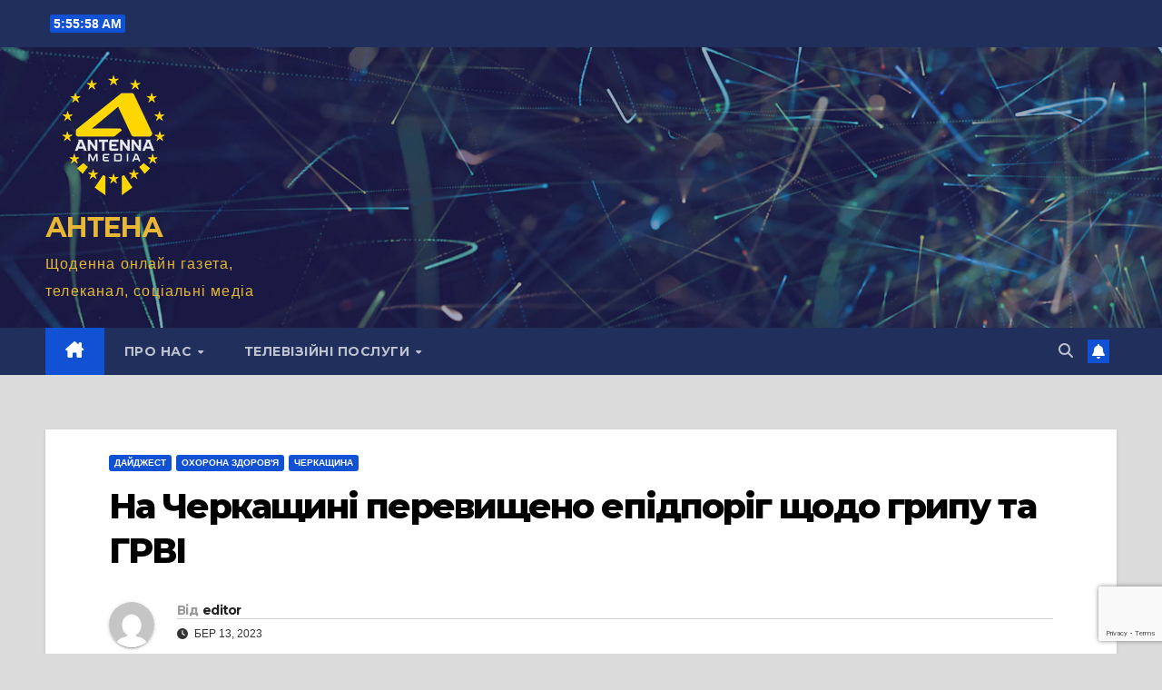

--- FILE ---
content_type: text/html; charset=utf-8
request_url: https://www.google.com/recaptcha/api2/anchor?ar=1&k=6LdTGb8UAAAAANlZhfYDt_OBBVc-pKDkn254rSbq&co=aHR0cHM6Ly9hbnRlbm5hLmNvbS51YTo0NDM.&hl=en&v=PoyoqOPhxBO7pBk68S4YbpHZ&size=invisible&anchor-ms=20000&execute-ms=30000&cb=kmqbvl3lg1ii
body_size: 48618
content:
<!DOCTYPE HTML><html dir="ltr" lang="en"><head><meta http-equiv="Content-Type" content="text/html; charset=UTF-8">
<meta http-equiv="X-UA-Compatible" content="IE=edge">
<title>reCAPTCHA</title>
<style type="text/css">
/* cyrillic-ext */
@font-face {
  font-family: 'Roboto';
  font-style: normal;
  font-weight: 400;
  font-stretch: 100%;
  src: url(//fonts.gstatic.com/s/roboto/v48/KFO7CnqEu92Fr1ME7kSn66aGLdTylUAMa3GUBHMdazTgWw.woff2) format('woff2');
  unicode-range: U+0460-052F, U+1C80-1C8A, U+20B4, U+2DE0-2DFF, U+A640-A69F, U+FE2E-FE2F;
}
/* cyrillic */
@font-face {
  font-family: 'Roboto';
  font-style: normal;
  font-weight: 400;
  font-stretch: 100%;
  src: url(//fonts.gstatic.com/s/roboto/v48/KFO7CnqEu92Fr1ME7kSn66aGLdTylUAMa3iUBHMdazTgWw.woff2) format('woff2');
  unicode-range: U+0301, U+0400-045F, U+0490-0491, U+04B0-04B1, U+2116;
}
/* greek-ext */
@font-face {
  font-family: 'Roboto';
  font-style: normal;
  font-weight: 400;
  font-stretch: 100%;
  src: url(//fonts.gstatic.com/s/roboto/v48/KFO7CnqEu92Fr1ME7kSn66aGLdTylUAMa3CUBHMdazTgWw.woff2) format('woff2');
  unicode-range: U+1F00-1FFF;
}
/* greek */
@font-face {
  font-family: 'Roboto';
  font-style: normal;
  font-weight: 400;
  font-stretch: 100%;
  src: url(//fonts.gstatic.com/s/roboto/v48/KFO7CnqEu92Fr1ME7kSn66aGLdTylUAMa3-UBHMdazTgWw.woff2) format('woff2');
  unicode-range: U+0370-0377, U+037A-037F, U+0384-038A, U+038C, U+038E-03A1, U+03A3-03FF;
}
/* math */
@font-face {
  font-family: 'Roboto';
  font-style: normal;
  font-weight: 400;
  font-stretch: 100%;
  src: url(//fonts.gstatic.com/s/roboto/v48/KFO7CnqEu92Fr1ME7kSn66aGLdTylUAMawCUBHMdazTgWw.woff2) format('woff2');
  unicode-range: U+0302-0303, U+0305, U+0307-0308, U+0310, U+0312, U+0315, U+031A, U+0326-0327, U+032C, U+032F-0330, U+0332-0333, U+0338, U+033A, U+0346, U+034D, U+0391-03A1, U+03A3-03A9, U+03B1-03C9, U+03D1, U+03D5-03D6, U+03F0-03F1, U+03F4-03F5, U+2016-2017, U+2034-2038, U+203C, U+2040, U+2043, U+2047, U+2050, U+2057, U+205F, U+2070-2071, U+2074-208E, U+2090-209C, U+20D0-20DC, U+20E1, U+20E5-20EF, U+2100-2112, U+2114-2115, U+2117-2121, U+2123-214F, U+2190, U+2192, U+2194-21AE, U+21B0-21E5, U+21F1-21F2, U+21F4-2211, U+2213-2214, U+2216-22FF, U+2308-230B, U+2310, U+2319, U+231C-2321, U+2336-237A, U+237C, U+2395, U+239B-23B7, U+23D0, U+23DC-23E1, U+2474-2475, U+25AF, U+25B3, U+25B7, U+25BD, U+25C1, U+25CA, U+25CC, U+25FB, U+266D-266F, U+27C0-27FF, U+2900-2AFF, U+2B0E-2B11, U+2B30-2B4C, U+2BFE, U+3030, U+FF5B, U+FF5D, U+1D400-1D7FF, U+1EE00-1EEFF;
}
/* symbols */
@font-face {
  font-family: 'Roboto';
  font-style: normal;
  font-weight: 400;
  font-stretch: 100%;
  src: url(//fonts.gstatic.com/s/roboto/v48/KFO7CnqEu92Fr1ME7kSn66aGLdTylUAMaxKUBHMdazTgWw.woff2) format('woff2');
  unicode-range: U+0001-000C, U+000E-001F, U+007F-009F, U+20DD-20E0, U+20E2-20E4, U+2150-218F, U+2190, U+2192, U+2194-2199, U+21AF, U+21E6-21F0, U+21F3, U+2218-2219, U+2299, U+22C4-22C6, U+2300-243F, U+2440-244A, U+2460-24FF, U+25A0-27BF, U+2800-28FF, U+2921-2922, U+2981, U+29BF, U+29EB, U+2B00-2BFF, U+4DC0-4DFF, U+FFF9-FFFB, U+10140-1018E, U+10190-1019C, U+101A0, U+101D0-101FD, U+102E0-102FB, U+10E60-10E7E, U+1D2C0-1D2D3, U+1D2E0-1D37F, U+1F000-1F0FF, U+1F100-1F1AD, U+1F1E6-1F1FF, U+1F30D-1F30F, U+1F315, U+1F31C, U+1F31E, U+1F320-1F32C, U+1F336, U+1F378, U+1F37D, U+1F382, U+1F393-1F39F, U+1F3A7-1F3A8, U+1F3AC-1F3AF, U+1F3C2, U+1F3C4-1F3C6, U+1F3CA-1F3CE, U+1F3D4-1F3E0, U+1F3ED, U+1F3F1-1F3F3, U+1F3F5-1F3F7, U+1F408, U+1F415, U+1F41F, U+1F426, U+1F43F, U+1F441-1F442, U+1F444, U+1F446-1F449, U+1F44C-1F44E, U+1F453, U+1F46A, U+1F47D, U+1F4A3, U+1F4B0, U+1F4B3, U+1F4B9, U+1F4BB, U+1F4BF, U+1F4C8-1F4CB, U+1F4D6, U+1F4DA, U+1F4DF, U+1F4E3-1F4E6, U+1F4EA-1F4ED, U+1F4F7, U+1F4F9-1F4FB, U+1F4FD-1F4FE, U+1F503, U+1F507-1F50B, U+1F50D, U+1F512-1F513, U+1F53E-1F54A, U+1F54F-1F5FA, U+1F610, U+1F650-1F67F, U+1F687, U+1F68D, U+1F691, U+1F694, U+1F698, U+1F6AD, U+1F6B2, U+1F6B9-1F6BA, U+1F6BC, U+1F6C6-1F6CF, U+1F6D3-1F6D7, U+1F6E0-1F6EA, U+1F6F0-1F6F3, U+1F6F7-1F6FC, U+1F700-1F7FF, U+1F800-1F80B, U+1F810-1F847, U+1F850-1F859, U+1F860-1F887, U+1F890-1F8AD, U+1F8B0-1F8BB, U+1F8C0-1F8C1, U+1F900-1F90B, U+1F93B, U+1F946, U+1F984, U+1F996, U+1F9E9, U+1FA00-1FA6F, U+1FA70-1FA7C, U+1FA80-1FA89, U+1FA8F-1FAC6, U+1FACE-1FADC, U+1FADF-1FAE9, U+1FAF0-1FAF8, U+1FB00-1FBFF;
}
/* vietnamese */
@font-face {
  font-family: 'Roboto';
  font-style: normal;
  font-weight: 400;
  font-stretch: 100%;
  src: url(//fonts.gstatic.com/s/roboto/v48/KFO7CnqEu92Fr1ME7kSn66aGLdTylUAMa3OUBHMdazTgWw.woff2) format('woff2');
  unicode-range: U+0102-0103, U+0110-0111, U+0128-0129, U+0168-0169, U+01A0-01A1, U+01AF-01B0, U+0300-0301, U+0303-0304, U+0308-0309, U+0323, U+0329, U+1EA0-1EF9, U+20AB;
}
/* latin-ext */
@font-face {
  font-family: 'Roboto';
  font-style: normal;
  font-weight: 400;
  font-stretch: 100%;
  src: url(//fonts.gstatic.com/s/roboto/v48/KFO7CnqEu92Fr1ME7kSn66aGLdTylUAMa3KUBHMdazTgWw.woff2) format('woff2');
  unicode-range: U+0100-02BA, U+02BD-02C5, U+02C7-02CC, U+02CE-02D7, U+02DD-02FF, U+0304, U+0308, U+0329, U+1D00-1DBF, U+1E00-1E9F, U+1EF2-1EFF, U+2020, U+20A0-20AB, U+20AD-20C0, U+2113, U+2C60-2C7F, U+A720-A7FF;
}
/* latin */
@font-face {
  font-family: 'Roboto';
  font-style: normal;
  font-weight: 400;
  font-stretch: 100%;
  src: url(//fonts.gstatic.com/s/roboto/v48/KFO7CnqEu92Fr1ME7kSn66aGLdTylUAMa3yUBHMdazQ.woff2) format('woff2');
  unicode-range: U+0000-00FF, U+0131, U+0152-0153, U+02BB-02BC, U+02C6, U+02DA, U+02DC, U+0304, U+0308, U+0329, U+2000-206F, U+20AC, U+2122, U+2191, U+2193, U+2212, U+2215, U+FEFF, U+FFFD;
}
/* cyrillic-ext */
@font-face {
  font-family: 'Roboto';
  font-style: normal;
  font-weight: 500;
  font-stretch: 100%;
  src: url(//fonts.gstatic.com/s/roboto/v48/KFO7CnqEu92Fr1ME7kSn66aGLdTylUAMa3GUBHMdazTgWw.woff2) format('woff2');
  unicode-range: U+0460-052F, U+1C80-1C8A, U+20B4, U+2DE0-2DFF, U+A640-A69F, U+FE2E-FE2F;
}
/* cyrillic */
@font-face {
  font-family: 'Roboto';
  font-style: normal;
  font-weight: 500;
  font-stretch: 100%;
  src: url(//fonts.gstatic.com/s/roboto/v48/KFO7CnqEu92Fr1ME7kSn66aGLdTylUAMa3iUBHMdazTgWw.woff2) format('woff2');
  unicode-range: U+0301, U+0400-045F, U+0490-0491, U+04B0-04B1, U+2116;
}
/* greek-ext */
@font-face {
  font-family: 'Roboto';
  font-style: normal;
  font-weight: 500;
  font-stretch: 100%;
  src: url(//fonts.gstatic.com/s/roboto/v48/KFO7CnqEu92Fr1ME7kSn66aGLdTylUAMa3CUBHMdazTgWw.woff2) format('woff2');
  unicode-range: U+1F00-1FFF;
}
/* greek */
@font-face {
  font-family: 'Roboto';
  font-style: normal;
  font-weight: 500;
  font-stretch: 100%;
  src: url(//fonts.gstatic.com/s/roboto/v48/KFO7CnqEu92Fr1ME7kSn66aGLdTylUAMa3-UBHMdazTgWw.woff2) format('woff2');
  unicode-range: U+0370-0377, U+037A-037F, U+0384-038A, U+038C, U+038E-03A1, U+03A3-03FF;
}
/* math */
@font-face {
  font-family: 'Roboto';
  font-style: normal;
  font-weight: 500;
  font-stretch: 100%;
  src: url(//fonts.gstatic.com/s/roboto/v48/KFO7CnqEu92Fr1ME7kSn66aGLdTylUAMawCUBHMdazTgWw.woff2) format('woff2');
  unicode-range: U+0302-0303, U+0305, U+0307-0308, U+0310, U+0312, U+0315, U+031A, U+0326-0327, U+032C, U+032F-0330, U+0332-0333, U+0338, U+033A, U+0346, U+034D, U+0391-03A1, U+03A3-03A9, U+03B1-03C9, U+03D1, U+03D5-03D6, U+03F0-03F1, U+03F4-03F5, U+2016-2017, U+2034-2038, U+203C, U+2040, U+2043, U+2047, U+2050, U+2057, U+205F, U+2070-2071, U+2074-208E, U+2090-209C, U+20D0-20DC, U+20E1, U+20E5-20EF, U+2100-2112, U+2114-2115, U+2117-2121, U+2123-214F, U+2190, U+2192, U+2194-21AE, U+21B0-21E5, U+21F1-21F2, U+21F4-2211, U+2213-2214, U+2216-22FF, U+2308-230B, U+2310, U+2319, U+231C-2321, U+2336-237A, U+237C, U+2395, U+239B-23B7, U+23D0, U+23DC-23E1, U+2474-2475, U+25AF, U+25B3, U+25B7, U+25BD, U+25C1, U+25CA, U+25CC, U+25FB, U+266D-266F, U+27C0-27FF, U+2900-2AFF, U+2B0E-2B11, U+2B30-2B4C, U+2BFE, U+3030, U+FF5B, U+FF5D, U+1D400-1D7FF, U+1EE00-1EEFF;
}
/* symbols */
@font-face {
  font-family: 'Roboto';
  font-style: normal;
  font-weight: 500;
  font-stretch: 100%;
  src: url(//fonts.gstatic.com/s/roboto/v48/KFO7CnqEu92Fr1ME7kSn66aGLdTylUAMaxKUBHMdazTgWw.woff2) format('woff2');
  unicode-range: U+0001-000C, U+000E-001F, U+007F-009F, U+20DD-20E0, U+20E2-20E4, U+2150-218F, U+2190, U+2192, U+2194-2199, U+21AF, U+21E6-21F0, U+21F3, U+2218-2219, U+2299, U+22C4-22C6, U+2300-243F, U+2440-244A, U+2460-24FF, U+25A0-27BF, U+2800-28FF, U+2921-2922, U+2981, U+29BF, U+29EB, U+2B00-2BFF, U+4DC0-4DFF, U+FFF9-FFFB, U+10140-1018E, U+10190-1019C, U+101A0, U+101D0-101FD, U+102E0-102FB, U+10E60-10E7E, U+1D2C0-1D2D3, U+1D2E0-1D37F, U+1F000-1F0FF, U+1F100-1F1AD, U+1F1E6-1F1FF, U+1F30D-1F30F, U+1F315, U+1F31C, U+1F31E, U+1F320-1F32C, U+1F336, U+1F378, U+1F37D, U+1F382, U+1F393-1F39F, U+1F3A7-1F3A8, U+1F3AC-1F3AF, U+1F3C2, U+1F3C4-1F3C6, U+1F3CA-1F3CE, U+1F3D4-1F3E0, U+1F3ED, U+1F3F1-1F3F3, U+1F3F5-1F3F7, U+1F408, U+1F415, U+1F41F, U+1F426, U+1F43F, U+1F441-1F442, U+1F444, U+1F446-1F449, U+1F44C-1F44E, U+1F453, U+1F46A, U+1F47D, U+1F4A3, U+1F4B0, U+1F4B3, U+1F4B9, U+1F4BB, U+1F4BF, U+1F4C8-1F4CB, U+1F4D6, U+1F4DA, U+1F4DF, U+1F4E3-1F4E6, U+1F4EA-1F4ED, U+1F4F7, U+1F4F9-1F4FB, U+1F4FD-1F4FE, U+1F503, U+1F507-1F50B, U+1F50D, U+1F512-1F513, U+1F53E-1F54A, U+1F54F-1F5FA, U+1F610, U+1F650-1F67F, U+1F687, U+1F68D, U+1F691, U+1F694, U+1F698, U+1F6AD, U+1F6B2, U+1F6B9-1F6BA, U+1F6BC, U+1F6C6-1F6CF, U+1F6D3-1F6D7, U+1F6E0-1F6EA, U+1F6F0-1F6F3, U+1F6F7-1F6FC, U+1F700-1F7FF, U+1F800-1F80B, U+1F810-1F847, U+1F850-1F859, U+1F860-1F887, U+1F890-1F8AD, U+1F8B0-1F8BB, U+1F8C0-1F8C1, U+1F900-1F90B, U+1F93B, U+1F946, U+1F984, U+1F996, U+1F9E9, U+1FA00-1FA6F, U+1FA70-1FA7C, U+1FA80-1FA89, U+1FA8F-1FAC6, U+1FACE-1FADC, U+1FADF-1FAE9, U+1FAF0-1FAF8, U+1FB00-1FBFF;
}
/* vietnamese */
@font-face {
  font-family: 'Roboto';
  font-style: normal;
  font-weight: 500;
  font-stretch: 100%;
  src: url(//fonts.gstatic.com/s/roboto/v48/KFO7CnqEu92Fr1ME7kSn66aGLdTylUAMa3OUBHMdazTgWw.woff2) format('woff2');
  unicode-range: U+0102-0103, U+0110-0111, U+0128-0129, U+0168-0169, U+01A0-01A1, U+01AF-01B0, U+0300-0301, U+0303-0304, U+0308-0309, U+0323, U+0329, U+1EA0-1EF9, U+20AB;
}
/* latin-ext */
@font-face {
  font-family: 'Roboto';
  font-style: normal;
  font-weight: 500;
  font-stretch: 100%;
  src: url(//fonts.gstatic.com/s/roboto/v48/KFO7CnqEu92Fr1ME7kSn66aGLdTylUAMa3KUBHMdazTgWw.woff2) format('woff2');
  unicode-range: U+0100-02BA, U+02BD-02C5, U+02C7-02CC, U+02CE-02D7, U+02DD-02FF, U+0304, U+0308, U+0329, U+1D00-1DBF, U+1E00-1E9F, U+1EF2-1EFF, U+2020, U+20A0-20AB, U+20AD-20C0, U+2113, U+2C60-2C7F, U+A720-A7FF;
}
/* latin */
@font-face {
  font-family: 'Roboto';
  font-style: normal;
  font-weight: 500;
  font-stretch: 100%;
  src: url(//fonts.gstatic.com/s/roboto/v48/KFO7CnqEu92Fr1ME7kSn66aGLdTylUAMa3yUBHMdazQ.woff2) format('woff2');
  unicode-range: U+0000-00FF, U+0131, U+0152-0153, U+02BB-02BC, U+02C6, U+02DA, U+02DC, U+0304, U+0308, U+0329, U+2000-206F, U+20AC, U+2122, U+2191, U+2193, U+2212, U+2215, U+FEFF, U+FFFD;
}
/* cyrillic-ext */
@font-face {
  font-family: 'Roboto';
  font-style: normal;
  font-weight: 900;
  font-stretch: 100%;
  src: url(//fonts.gstatic.com/s/roboto/v48/KFO7CnqEu92Fr1ME7kSn66aGLdTylUAMa3GUBHMdazTgWw.woff2) format('woff2');
  unicode-range: U+0460-052F, U+1C80-1C8A, U+20B4, U+2DE0-2DFF, U+A640-A69F, U+FE2E-FE2F;
}
/* cyrillic */
@font-face {
  font-family: 'Roboto';
  font-style: normal;
  font-weight: 900;
  font-stretch: 100%;
  src: url(//fonts.gstatic.com/s/roboto/v48/KFO7CnqEu92Fr1ME7kSn66aGLdTylUAMa3iUBHMdazTgWw.woff2) format('woff2');
  unicode-range: U+0301, U+0400-045F, U+0490-0491, U+04B0-04B1, U+2116;
}
/* greek-ext */
@font-face {
  font-family: 'Roboto';
  font-style: normal;
  font-weight: 900;
  font-stretch: 100%;
  src: url(//fonts.gstatic.com/s/roboto/v48/KFO7CnqEu92Fr1ME7kSn66aGLdTylUAMa3CUBHMdazTgWw.woff2) format('woff2');
  unicode-range: U+1F00-1FFF;
}
/* greek */
@font-face {
  font-family: 'Roboto';
  font-style: normal;
  font-weight: 900;
  font-stretch: 100%;
  src: url(//fonts.gstatic.com/s/roboto/v48/KFO7CnqEu92Fr1ME7kSn66aGLdTylUAMa3-UBHMdazTgWw.woff2) format('woff2');
  unicode-range: U+0370-0377, U+037A-037F, U+0384-038A, U+038C, U+038E-03A1, U+03A3-03FF;
}
/* math */
@font-face {
  font-family: 'Roboto';
  font-style: normal;
  font-weight: 900;
  font-stretch: 100%;
  src: url(//fonts.gstatic.com/s/roboto/v48/KFO7CnqEu92Fr1ME7kSn66aGLdTylUAMawCUBHMdazTgWw.woff2) format('woff2');
  unicode-range: U+0302-0303, U+0305, U+0307-0308, U+0310, U+0312, U+0315, U+031A, U+0326-0327, U+032C, U+032F-0330, U+0332-0333, U+0338, U+033A, U+0346, U+034D, U+0391-03A1, U+03A3-03A9, U+03B1-03C9, U+03D1, U+03D5-03D6, U+03F0-03F1, U+03F4-03F5, U+2016-2017, U+2034-2038, U+203C, U+2040, U+2043, U+2047, U+2050, U+2057, U+205F, U+2070-2071, U+2074-208E, U+2090-209C, U+20D0-20DC, U+20E1, U+20E5-20EF, U+2100-2112, U+2114-2115, U+2117-2121, U+2123-214F, U+2190, U+2192, U+2194-21AE, U+21B0-21E5, U+21F1-21F2, U+21F4-2211, U+2213-2214, U+2216-22FF, U+2308-230B, U+2310, U+2319, U+231C-2321, U+2336-237A, U+237C, U+2395, U+239B-23B7, U+23D0, U+23DC-23E1, U+2474-2475, U+25AF, U+25B3, U+25B7, U+25BD, U+25C1, U+25CA, U+25CC, U+25FB, U+266D-266F, U+27C0-27FF, U+2900-2AFF, U+2B0E-2B11, U+2B30-2B4C, U+2BFE, U+3030, U+FF5B, U+FF5D, U+1D400-1D7FF, U+1EE00-1EEFF;
}
/* symbols */
@font-face {
  font-family: 'Roboto';
  font-style: normal;
  font-weight: 900;
  font-stretch: 100%;
  src: url(//fonts.gstatic.com/s/roboto/v48/KFO7CnqEu92Fr1ME7kSn66aGLdTylUAMaxKUBHMdazTgWw.woff2) format('woff2');
  unicode-range: U+0001-000C, U+000E-001F, U+007F-009F, U+20DD-20E0, U+20E2-20E4, U+2150-218F, U+2190, U+2192, U+2194-2199, U+21AF, U+21E6-21F0, U+21F3, U+2218-2219, U+2299, U+22C4-22C6, U+2300-243F, U+2440-244A, U+2460-24FF, U+25A0-27BF, U+2800-28FF, U+2921-2922, U+2981, U+29BF, U+29EB, U+2B00-2BFF, U+4DC0-4DFF, U+FFF9-FFFB, U+10140-1018E, U+10190-1019C, U+101A0, U+101D0-101FD, U+102E0-102FB, U+10E60-10E7E, U+1D2C0-1D2D3, U+1D2E0-1D37F, U+1F000-1F0FF, U+1F100-1F1AD, U+1F1E6-1F1FF, U+1F30D-1F30F, U+1F315, U+1F31C, U+1F31E, U+1F320-1F32C, U+1F336, U+1F378, U+1F37D, U+1F382, U+1F393-1F39F, U+1F3A7-1F3A8, U+1F3AC-1F3AF, U+1F3C2, U+1F3C4-1F3C6, U+1F3CA-1F3CE, U+1F3D4-1F3E0, U+1F3ED, U+1F3F1-1F3F3, U+1F3F5-1F3F7, U+1F408, U+1F415, U+1F41F, U+1F426, U+1F43F, U+1F441-1F442, U+1F444, U+1F446-1F449, U+1F44C-1F44E, U+1F453, U+1F46A, U+1F47D, U+1F4A3, U+1F4B0, U+1F4B3, U+1F4B9, U+1F4BB, U+1F4BF, U+1F4C8-1F4CB, U+1F4D6, U+1F4DA, U+1F4DF, U+1F4E3-1F4E6, U+1F4EA-1F4ED, U+1F4F7, U+1F4F9-1F4FB, U+1F4FD-1F4FE, U+1F503, U+1F507-1F50B, U+1F50D, U+1F512-1F513, U+1F53E-1F54A, U+1F54F-1F5FA, U+1F610, U+1F650-1F67F, U+1F687, U+1F68D, U+1F691, U+1F694, U+1F698, U+1F6AD, U+1F6B2, U+1F6B9-1F6BA, U+1F6BC, U+1F6C6-1F6CF, U+1F6D3-1F6D7, U+1F6E0-1F6EA, U+1F6F0-1F6F3, U+1F6F7-1F6FC, U+1F700-1F7FF, U+1F800-1F80B, U+1F810-1F847, U+1F850-1F859, U+1F860-1F887, U+1F890-1F8AD, U+1F8B0-1F8BB, U+1F8C0-1F8C1, U+1F900-1F90B, U+1F93B, U+1F946, U+1F984, U+1F996, U+1F9E9, U+1FA00-1FA6F, U+1FA70-1FA7C, U+1FA80-1FA89, U+1FA8F-1FAC6, U+1FACE-1FADC, U+1FADF-1FAE9, U+1FAF0-1FAF8, U+1FB00-1FBFF;
}
/* vietnamese */
@font-face {
  font-family: 'Roboto';
  font-style: normal;
  font-weight: 900;
  font-stretch: 100%;
  src: url(//fonts.gstatic.com/s/roboto/v48/KFO7CnqEu92Fr1ME7kSn66aGLdTylUAMa3OUBHMdazTgWw.woff2) format('woff2');
  unicode-range: U+0102-0103, U+0110-0111, U+0128-0129, U+0168-0169, U+01A0-01A1, U+01AF-01B0, U+0300-0301, U+0303-0304, U+0308-0309, U+0323, U+0329, U+1EA0-1EF9, U+20AB;
}
/* latin-ext */
@font-face {
  font-family: 'Roboto';
  font-style: normal;
  font-weight: 900;
  font-stretch: 100%;
  src: url(//fonts.gstatic.com/s/roboto/v48/KFO7CnqEu92Fr1ME7kSn66aGLdTylUAMa3KUBHMdazTgWw.woff2) format('woff2');
  unicode-range: U+0100-02BA, U+02BD-02C5, U+02C7-02CC, U+02CE-02D7, U+02DD-02FF, U+0304, U+0308, U+0329, U+1D00-1DBF, U+1E00-1E9F, U+1EF2-1EFF, U+2020, U+20A0-20AB, U+20AD-20C0, U+2113, U+2C60-2C7F, U+A720-A7FF;
}
/* latin */
@font-face {
  font-family: 'Roboto';
  font-style: normal;
  font-weight: 900;
  font-stretch: 100%;
  src: url(//fonts.gstatic.com/s/roboto/v48/KFO7CnqEu92Fr1ME7kSn66aGLdTylUAMa3yUBHMdazQ.woff2) format('woff2');
  unicode-range: U+0000-00FF, U+0131, U+0152-0153, U+02BB-02BC, U+02C6, U+02DA, U+02DC, U+0304, U+0308, U+0329, U+2000-206F, U+20AC, U+2122, U+2191, U+2193, U+2212, U+2215, U+FEFF, U+FFFD;
}

</style>
<link rel="stylesheet" type="text/css" href="https://www.gstatic.com/recaptcha/releases/PoyoqOPhxBO7pBk68S4YbpHZ/styles__ltr.css">
<script nonce="kEPlxNGeYduluu0wERgqAQ" type="text/javascript">window['__recaptcha_api'] = 'https://www.google.com/recaptcha/api2/';</script>
<script type="text/javascript" src="https://www.gstatic.com/recaptcha/releases/PoyoqOPhxBO7pBk68S4YbpHZ/recaptcha__en.js" nonce="kEPlxNGeYduluu0wERgqAQ">
      
    </script></head>
<body><div id="rc-anchor-alert" class="rc-anchor-alert"></div>
<input type="hidden" id="recaptcha-token" value="[base64]">
<script type="text/javascript" nonce="kEPlxNGeYduluu0wERgqAQ">
      recaptcha.anchor.Main.init("[\x22ainput\x22,[\x22bgdata\x22,\x22\x22,\[base64]/[base64]/UltIKytdPWE6KGE8MjA0OD9SW0grK109YT4+NnwxOTI6KChhJjY0NTEyKT09NTUyOTYmJnErMTxoLmxlbmd0aCYmKGguY2hhckNvZGVBdChxKzEpJjY0NTEyKT09NTYzMjA/[base64]/MjU1OlI/[base64]/[base64]/[base64]/[base64]/[base64]/[base64]/[base64]/[base64]/[base64]/[base64]\x22,\[base64]\\u003d\x22,\x22wpoUeMKKM0deNsOQCMKIVMK4wqxZwpxuV8ODDmN/woXCmcOPwo/DojhsS33CmxBpOsKJWHnCj1fDiX7CuMK8d8OGw4/CjcOyd8O/e2PCmMOWwrRbw5QIaMOGwq/DuDXCkcKncAFfwrQBwr3CoDbDrijCsyEfwrNtAw/CrcObwqrDtMKeccOYwqbCtivDvCJ9bATCvhsnQVpwwr3CtcOEJMKJw6Ycw7nCpGnCtMORIG7Cq8OGwrXCplgnw6dDwrPCsmfDtMORwqIMwrIyBjrDnjfCm8Knw6sgw5TCqcK9wr7ChcK/CBg2wqHDrAJhAUPCv8K9GMO4IsKhwptWWMK0KcKDwr8EPUBhEDBuwp7Dok/CgWQMMMO/dmHDu8KYOkDCicKoKcOgw7ZpHE/CugRseDLDqHBkwqhwwofDr1kmw5QUGcKLTl4RH8OXw4QCwphMWjZOGMO/w641WMK9WMK1ZcO4XwnCpsOtw4p6w6zDnsOXw6/[base64]/DjzPCiQfDgcKVCMO9wqMoeQDCsQPDvDrChgHDqX44wrRFwqxLw4HCgBDDlCfCucODYWrCgn3DncKoL8KnOBtaLnDDm3k4wqHCoMK0w5jCkMO+wrTDpgPCnGLDgUrDkTfDsMKORMKSwrc4wq5pemFrwqDCgmFfw6gXBEZsw7d/G8KFKzDCv15xwrM0asKzKcKywrQ9w4vDv8O4QMOkMcOQIGkqw7/DtsKTWVV+d8KAwqEVwrXDvyDDlFXDocKSwq06ZBc2TWo5wq9iw4Iow45jw6JcF3ESMU/[base64]/CnsKZVcK3PMOhRsOiwrIYw63DgXJww6A3cMOAw4LDi8OMTBYyw7TCvsO7fMK0c143wpJWasOOwqtiHsKjCsO8wqAfw5TCkGERG8K1JMKqEH/[base64]/ChU5swopuw5QaUntFwrx4OcOEUsKJAQYkFHNfw4TDlsK6SU7DvBAfGBzCvE9Ud8KUWsKyw6ZSc2I1w5Adw4nCqD3Cq8OpwqtaSGXDqsK6flvCrzoCw7pYHCRYUhd9wpLCmMOiw6bCssKiw5LDv23CsmRmMMOWwrhtbcK/PnHCj3hTw5zCncKQwovDvMOlw5rDtQfCiC/DucO2wqsww7PCi8OxQ0x2RcKow7vDp1/DvQPCkjvCn8KUNwwfOmJcdHtyw4o5w5h5wozCrcKKwqNxw7TDrUTCrlfDlxBvH8KCCUBnM8K4JMKFwpPDlMKzW3Jxw4rDjcK+wpRgw4fDjsKdET3DnMKgMzHDtFEJwpEVaMKGU3Nvw6YLwpYcw6zDmwvCp1BYw6jDucKYwot7BsOGwpDDusOGwpbDvX/CixlZTzfDu8OiaiVpwqZHwrN0w7bDqyd4OsKbamkDenPCl8OWwqnDtlUTwpoCAhsSPiQ7w4JvCTMdw4tWw6kxRB1BwpDDvcKsw63CtsK4wot2HsKwwqXCmMK7LxPDsnrCq8OKBMO5ccOLw7HDgMKXWwQAXVDCkXQ/EcOlb8KPaGd5QWgRwpdEwqTCjsKfUjg1IcK+wqTDn8KYCcODwoXDjsKrNkPDrm1jw5csJ2F0w6BewqHDusKvJcOnTTsDcMKCwow0OllLdUbDlMKCw6VNw4nDkijDkQVcXSZkwppgwpTDrcOywqU0wpfCqxzCtcOqdcOAw7fDl8ORaBbDtx3Dg8Orwq0wWg0ewp8/wqFow4TCinnDsycyJMOQcTtRwrDCpBDCnsO0CMO9DcOoR8Kvw5XCj8KLw61bHztfw5bDqsK+wrLCgMO4w6IIZsONcsOHw75QwrvDs0fDosK1w6HCiHbDvnNSFzHDm8K5w7wvw6TDrmjCgsOzecKhKMKUw43Dh8OYw7R6wrfClzLCm8KVw7DCon/Ct8OeBMOaEMOUah7CgsKQSsKZHFR6woZsw5nDunnDvcOWw4pOwpQ1c1hcw5rDicOaw4vDu8OxwrLDsMKLw4Aqwq5zE8K2V8Ozw4vCusKRw6vDtMKhwq01w5LDqAV2V0MFUMOMw7kfw7PCnlnDkD/DjcOFwr7DpzDCpMOvwqZ6w6/DtlTDhx84w69VM8KFf8K3bmHDksKMwoESO8K7WT8gTMKwwrBUw7nCvHbDh8O4w7sMOnAIw6MAZ0dkw4IIWcOSLEnDgcKFVEDCtcK8LsKcLzbCqwfChsObw7bCocKFJRhZw7ZdwotXK3NMG8OrNMKywoHCsMOWFGHDvcOjwrwnwoEfw7V3wrbCn8K6TcKIw6/[base64]/DuMKVW8KPNULDucK3TMO+esO5w7PDksO3JU1ccMO1w77CvnDCjE8LwpItFMKvwoPCqMOmLAwabsOrw43DmEg4e8KEw4/CoXHDlsOqw7VdemVpwpbDv1HDr8Opw5QmwqbDu8Kdw5PDoFVGY0rDmMKKDsKuwpnCrcKHwos3w57CkcKNMHrDrsKAeQXDhsKyejfDsjXCjcODTwvCsjvDsMKBw41gDMOFa8KrFMKAPjTDvMO8ScOBBsOBScK/w7fDpcKFQxlfw7rCjMKAJ2fCr8KCPcKHJcO5wpRSwod9U8Krw5fCr8OAXsO2Ow/[base64]/Dr8KZOlTCjmxECcOlZsOUw7zCqMKGIcOUQ8Oow5bDvsObwpjDgsOLJ3l0w6hXwq0CN8OQIMOOScOgw71uPsKdAGHCon7DgsKMwogQT3DCiTzCr8Kyc8OfccOcFMK7w713J8KFVxwCQhHDkmzDu8KTw4kmTQTDiCA0ZRphDiE5ZsK4wr/CgMO3U8OxQEorT3bCq8OyN8OuA8KCw6YMWMO3w7Z4GsKmwqoXMwUXC30baEw+V8KvGV/DrFrCpyBNw5JxwrfDl8OBTRcgw6lpZMKuwr/CocKzw53Ct8O3w7rDvcO1KMOzwoYqwr/CpkvClMOFNcKLb8K6W13Dgg8UwqMJc8ODwrDDv25dwrkec8K/EkXCp8Oow4JVwqzCgm4Cw6PCmFtGw6zDhBAow5odw4liLG3Ct8OuAsOvw5FqwoPCrMKlw5zCqGbDhsKoZMKnwrbDkcKpWcO/wojCpmnDhsOQLVfDuyMDesO7w4XCqMKgMQp8w6Rfw7cnGGMEf8OHwpnDhMKjwo/CqRHCrcOCw5JoEmnCpcOzRsKgwpjDsAQvwqPClcOSwr40CMOHw59UbsKnGCXCq8OEIQLChWzCtizDngzDhcOew5U1wpjDhXE/PBJdw77DgmvCkz5aPV80HMOMT8KKTCnDm8OdJDQlW2/Cih7Ds8Ozw6MYwpfDqMK+w7ErwqEyw4zClgLDtMKhSlvCmVTCv2cIw7jDkcKew6tGVMKiw4DCt3I8w73Cm8OWwpQOw7nClFQ2AcOBX3/Dt8KyGMOTw4QUw68fPFnDjcKqIiPCrU9UwowaVcO1woHDnCDCq8KPwpRWw7HDmxozwrkJw5bDvw3Don/Du8Kzw4/Cgy/Dt8KxwqzDssOawqYEw4fDkiF3SGRwwq9oQ8KAbcOkEMO3wpwmYDfDuyDDsxXDg8OWGX/[base64]/ChMKFTsKfw5VEw4QqWsKrNRbDqsKpH8OzeXDDglNVE0ZpPxTDund5OVzCscOHEXAiw55dwpslBF0cL8O2wqjChBfChMOZTiDCusK0CnYLwrNiw6FzSsKMacOUwrsxwo/CrcO/[base64]/Cm28VTcOgwrEXw45twqTDhcK3w7QYGsOKIjdmwoBgw5jChMK/eSAJAx4dw4lzwrMFwojCqUPCgcK9woUnA8KkwqnCjhLCiw3DvMOXYk3Dr0JWP23CgcKEX3V8fhXDnMKAZjFgFMKhw7BoRcOMw6TCpkvDnVtzw5NEEX99w5YlUVLDlVjCh3HDq8OXw4DDgQ8nDgXDsiVlwpXCmcKcSTtNN2jDrhkjZMK2wprCqW/ChizCjcO1wp/DqRHCqx7CgcO4wqLCosKsbcOTw7hGa09dRXPDlAPDpmRfwpDDl8KXfF8hLMKHwqPCgG/Cihd9wrTDoE19ScKeAHXCjBLClsKQDcOgJyvDrcOeb8KRHcKRw5zDtgYYGCTDkUkxwqxZwqfDscKsasKkDMKfF8Oxw6/Ck8O5wrN/w7Ehw6jDo1bCvzM7XGlJw6ofw4fClTlkQGZtTXp+wrgsKXRVU8OTwqbCqxvCvSUgPMOkw6Faw5cNwqfDoMOLwooSNzXDl8K7EXXCv2olwr17wo3Cr8KmRcKxw4hrwoLCgUJRK8O/w5zDqkvCkQXDhsKyw4ZXwrIwKlRhwqzDqcKlw53CsxxywonDgMKWwqpmY0dxwpDDqhrCoTszw6bDml7Dox93w7HDqCHCo2Atw4XCjRfDs8OVK8OXWMKFw7DDjxLCu8OXLsOtVW8Qw6rDsW/Cm8KSwp/DsMK4TsOqwqLDin1nN8KTw4jDusKeVcOUw7TCtsKbLMKswp9Cw5BBUTcfZsOxFsKHwpVpwoc1wp99EmxBOjzDpR7DosKOw5Axw68Lw53DjVdkD1PCoHc0OMOgLXxocsKkEcKawr7Cl8OJw4fDhE8IR8OQwoLDgcOKaS/[base64]/CicKfwo5fw6DCpcO3TwQZKsKZwpLDqMKTwrMkbX1lCStPwrDCscOrwozDpsKeEMOSDMOKw57DqcOLVWVnwol9wqhQSwxOwqDCrWHChytPKsOkw4BkYQgIwojDo8OCXH7Cqk4GfGBedMKxP8OTwqHDisK0w6wgNsKVwqLDk8OlwrQuA0coW8KXw6t0f8KCWBXCn3/DtFxTXcO2w4TDjHJDaSMowp7DhVsgwqzDmTMVUWYPDsOBWW51w5LCsG/CoMKKVcKJw7XCl0V2woZmJVIhaH/Co8OYw7kFwrbDl8OAYExEb8KGNQ/CqmvCtcKlRU5MPDDChMKmBzp2cBEMw7sBw5PDkiLDgsO6GcO/e2HDosKaaCHDi8KuOTYLwo/CsVLDhsOpw47DosKMw5E9w47CjcKKWg7Dn07DiD8rwqkPwrPCrx1lw4vCuhnClSJ+w4jDiggUNsKXw77CtTzDgBp+wqEtw7jCk8KSw4RhN2FuC8KkAsKPBMO5wpF3w6XCmMOhw6c2DFATMMKRG1Y/OXoXw4DDmzDDqxxLcTsVw4/CjyF0w7zCiEQaw6TDmCzDvMKDOcKmIVENwqrCusK8wqTDlcOsw6nDpcOwwrjDpMKcw4rDtgzClUgGw743wrHDuEnDusKQEFYzEjYow7k8EXZlw5MwIMOlZmhYTB/CrsKQw7/DssKaw7xtw7RawqVkcmDCm2DCrMKlcCNHwqZyR8OaVsKqwrM1RMO7wpAiw7daAgMcw6U/w7cWVMOfM0nChTPCqg0dw6HDhcK9w4fChsK7w6XCjBjCk07DiMKfRsK1w6LCncKAP8K0w6LCsypnw7YfNcOLwowswqlcw5fCosO5EMO3wqUxwr9YQG/[base64]/CghTDt0BIw4l2fz7CksOhDH3Do8KnVl3Cq8KMwq9TD0B3ShwDLRjCm8Okw4zCk2rClcORbMOvwqMCwpkET8O/w5t6w5TCvsKkHMKJw7Jvwq0IQ8O3OcKuw5gvL8OeC8OkwpdLwp8CeQA5UGYmV8Kyw5DDjAzCuyENVGrCpMKYwrrDo8O9woDDuMKMIQYCw44iHMKABkHDpMKRw6pkw7jCksOnIMOMwr/Cql85wp3ChMOyw6tJAhMvwqjDr8K8PSRAXnbDuMONwpHDqzh+PcK7wrHDhcK9w6rCoMKELh/DrmbDqMObCcOzw6E/L0UidEXDpEd5w6/DlW5mU8OuwpHDm8OLUCMEwponwprCpDfDpWgcwo88aMO9AxNVw6XDklHCsxwYfXnChAlvS8KqKcOZwp3ChUoSwqkrYsOkw7HDhsKQIcKyw5bDusO3w6lZw5EOVsKmwo/Co8KGBSV9ZMOXQsOtEcObwoBSdXZFwpcSw5sUUD1GEwvDqElJB8KfYDUgIHMtw6EFecKIw47ChcOicBoOw5t/JcK6RcKDwpoLU3LCm0AcecKNWj3Cq8OSDsKTwolbPcKJwpnDhzwGw6oNw7JuTsKuPBDCqMOvNcKNwrXDu8OlwpwaajzChXnDiB0TwrA1wqDClcK8bW7DrcOJFhbDhsOFTsO7aQHCtlp8w4EUw6vCgjkMEcOuHDICwrUBYsKowoPDrGDDjR/DogPDmcO8wrnDpcOCa8KfVWk6w7J0J3RdRMOZSnXCvMOYEcKTw6ZCRS/DjGIHZ1nCgsKUw4J8F8OPdSsKw7c2w4FRwossw73DjFPCt8K3eiN6dcKDY8OQWMOHbUxPw7vCgX0Bw4kNHAvCkMK6wrwFR21bw4g+wrvCoMKDDcKsGA8acyTCncKxD8OZYsODIUkDRkbCr8KeEsOKw6TDrAfDrFFnc1/DtjEzYm0zw47CjTbDiwDDpgXChMOswp3DncOqHcKiDsO/wohxRn9aT8Kpw5LCvcKyf8OzMkllKMOMwqpZw5nDhFlrw5vDm8OtwrwuwpNYw7fCly3DpGjDo1jCscKdFsKScjpqwoHDgVrDtwwMdlzCgQTChcOlwqPDi8OzUGFEwqzDoMKqc2/DjsOmw5Bvw6wRJ8Kdf8KPI8KwwrFDR8Opw7JrwoPDmUVSChNODMO8w4V+bcOcRSF/LWAvesKXQ8OFwqMnw7t+wq1WQMO9KsKtBMOtU0rCmyxEwpVVw5TCtMKjZBRPVsK+wq01M2bDpmrChAvDhSdmAjTCtgEbUMKmNcKDck3DnMKfwqnChEvDmcOGw7plRTpXwr99w7/CvWpUw6zDgwQAfiDDpMOcBxJ9w7UHwpITw4/DnSx+wqHDkcKmeik9BAJywqodwrHDlVQyVcOYDCFtw4nCi8OOUcO3GGfCo8O7KcKcwoXDjsOqFRV0IVEIw7bDuxIfwqTCs8OzwqjCv8O+AgbDkjcvRDRFwpDDjcKPSW5kwpTCncOXbT06PcKzDgRsw4EjwpJFHsOCw6pNwr/CiRvCmMOjNMOIDms9BFgbcsOow7VMcsOkwqBfwrwWYEkfwqvDrmNmwr7DrErDk8K6BcKJwrNCT8KnTcOddsO6wrbDmUt9wqfCncOuw7wXwoPDkMOzw6zCsF/CqcOTwrQ+cxbDj8ORWzpDCMKYw6sHw6ZtKRVOwpYxwoRUUhLDoAoDEsOPEsOoW8Ofw5xFw7ovw4jDikxnE2LCrkhMw6Z3BzVLCcKBw6/DpHcXY3fCnk/[base64]/Dpw15TVsswrLCp8O6AmtIeCTCisOowpguJwo9WgvCmsO5wpjDpMKHw4DCqkzDksORw57CiXQjwojDk8OGwrDCpsKSen/DiMOewqo3w6IhwrjDsMO7w7ttw5cvAQdsScOcFjfCsRTCqMOrDsOWasKHwonDqcOycMKyw7d8I8KpExnCsHk+wpIlQsOuR8KlaQ0/w4kPHsKMFmjDlMKXPQfDmcKyD8OgXjLCgkB7HSfCminCpXtZN8OtcXpLwoPDkQjCusOIwq8Gw5k9wo7Dn8OSw7BSc3HDpcONwqrDhnbDtMKqWsKNwq3CilzCsHzCjMOfw6/DiWVUIcKKey7ChUbCrcOuwp7DuTwAW3LCjlfDnsOvI8Kkw4LDkzTCknvCmQNIw5rCnsKab0bCjRYBZQ/DpsOnRcKkD2vDhRDDi8Kgd8O/[base64]/CkcKKUMOoRMO/F8OIw7bChVnCgFLCrMKCUnQIXnvDnmFdN8OpKzVAIcKpH8Kxdm0oGy0mYcKmwrwIw6p4w4PDrcOpPsKDwrcxw4XDvWdQw5dibcKbwo46VWEcw6MmVMOiw6RzLcKWwp3Dk8OAw78dwoMcwoB2eUMUEMO9wrgnAMKcwrrDicK8w5pnOMKJXh1SwpMdQsOgw5/DiS8pwrHDmGIUw585wpTDr8O2wpzCqcKowrvDpFtzwqDCjDo2bgLDh8Kpw5UcM154I2/[base64]/[base64]/wqgSwqTDgSQVw6skC8OwVsOQwrNIw6TDv8K5woXCtEJfJAHDiHd9YcKTw7nCvjgFF8K/HMKYwoTDmWNHNBjDkMKoDzjCmG8MB8O5w6HDlcK1VknDmEPCkcKUNMOyMH/DvcOYKcOcwpbDpyp1wrHCocOCPsKPesKWwozClQJqb0XDuzjCrzVVw6sUw5fCpcKhKcKOZcKEwrBLJV56wq/[base64]/CusKmwrhnUzFQw6DDsQXCjcOlZUs1WmjCpgjCkCJ8TQ99w7XCvUNmUsK0WcKvCBPCoMOow5TDhErDr8O6B1nDncKHwqJiw5UxYToNSALDmsOOOMO0XVxVI8Odw6RGwpDDoXPDpFg/[base64]/DoMOlX8OGwqrCgBXCusO3FSNELSVWw4bCpz3Ct8K0wpopw4/Dl8O8w6LDoMOrw7s7DggGwr4wwq99KgwlUcKMEgvDgBtzCcObwr5GwrcIwonCoFvDrMKSHQLDh8KzwrQ7w4c2IsKrw7rCs2RbM8K+wpRWcnvCoitmw6HDvGDDhcKJNsKaDMKfGMOfw5s/woPCv8KwPcOQwo/CksOsWmFqwocnwqTDp8OUSsOvwpVawpjDmcKWwrgjWm/Ct8KuesOuNsO6ckVzw6R7e18QwpjDvsKVwo1JR8KCAsO4JsKNwpLDviTCvSQgw4fDuMOowozDqnrCoDQFw48qGzvClzZcfsOvw64Kw7vDtcKYQDI8CcKXAMOsw4vCg8Kbw5XCssKrdA7Dh8KSXMKRwrTCrU/[base64]/CscK3FG/CgRDDtcKIB8KgRH8JwojCmhssw7oiwrUGwq3CnH3DhcKWOsKMw4IqZhc9DMKebsKFLjvCqlNEw48dP0t1wqLCpMKdTVDCuzfCusKfHlbDoMOYQC5RHcK3w6zChAd9w5nDocK1w5nDsnMVVcOkT0kdfi0mw6MEYlZGBMKNw4xOM1pLfm/Do8KIw5/[base64]/Co8OTBzR4KMKwAcONVsK0DD9rNsKcw6vCgyLDicOswqhOLMK+JwI/a8OMworCocOoVMO6w60RD8O+w5cDZ2rDr2fDvMOEwr80asKXw68zMQBUwqQxUsO7FcOyw4ogY8Kuby8PwpXCu8Kdwrppw6nDksK1B1bCum3CtzQ+JcKXw4IiwpDCqRcUVWY9E10jw4cofEJeD8OPI0kwOVPCs8K5BMKiwp/DmMOcw6XDnCEJKcKEwr7DrhFiH8Oew51QOXXCkQpYZlhww5XDj8Ozwq/DtR/DrgVvCcK0Z0g9wqzDrHJlwoHDpjDCnW1ywr7Cry80WgrCpngzw7zCl3/DlcKLwq4afMKswrhsfC3DigbDg2QEcMKIw5FtRsOnJAgOCz5jBAjCp0R/F8KmPsOMwrYjCGs3wrMyw5LCoHhaE8KUXMK2cBvDrzJSXsOAw4jDnsOCMcOUw4hdw5rDrwU2IEk4PcOVIHrCl8K6w5AZG8OjwrkuJCI9w5PCpMO7w7vDksKVEcK2w6I6UMKBwpLCmBXCocKICMKfw4E1w6zDiSMVThbCk8KDGUlsB8OVODtAPArDpyHDicO/w5PDpSY5EQRqGArCkcKaQMKAIBIRwo4oBMOWw7VyJMOhGMOiwrpkHHVVwo7DmMOebgfDrsKEw7lrw5HDn8KXw6rDpVrDmsOPwq1cHsKXaGXDrsODw6vDjDx/LsOvw7RawoPDqRc3wo/DlsK5w5rCncKLw6E0w5bCgsO1woJvMxthJHATWSDClj1JPmspfzUIwr0ww4B0UcOIw51TIT7Du8OFHMK/wqhGw4QMw6LCu8KBZClVJUrDlXk5woDDlyc+w7PDncONbMKtMwTDmsO/SmbCoEcGfB/DiMKiw5EPeMKowqc5wrt9wqlSw4PDpMOQR8OUwqFaw5ErXsK1B8KCw7/CvcKyD21Sw4XCim0ZUU14bcK3bjtXworDolbCrDNAVsKGQMK8NT3CkErDkMKGw5bCg8Onw5ABAkfCiDMowocgdBwIIcKmQltiKgnClj1LbGN4dlxNVhUEHDHDlx8XH8KDw4pNw4zCm8O/DsK4w5Qiw6ZyXVPCvMO/wqlsNQ7CtDBGwpfDgcKwDMOwwqxaEsONwrXCpMOtw5vDtTvCgMKaw6RdbR3DoMORZMKGK8O9ezNlETFsMxbCisKewrbCpjHDjcKDwo8wacOJw40fJsKQXsOeAMOMI1LDqwLDrcK0DUDDhcKtGFs4UcKRLxZAU8OpHzjDk8Kpw6I4w6jCosKVwpMzwrQqwq/DpXjDjGPCiMK1P8KqODzCicKRKlbCjsKrbMOpw60lw6A/dzMowqAiYh/Dn8K9w5TDuARswoRjRsKxFcORMcKWwrEUC1Nsw5/DnsKCHMK2w7jCr8OBeRNTYcKFwqfDrcKQw5PCu8KnDXbCv8OZw6nCnXzDuyfDmCcweRjDrsOtwqUGBsK5w5xYFsOOQcOUw5s4SV3DnQfClFrCl1fDiMO9Iy/DgSIFwqrDqhLCn8OwHTRhwofCvMO5w4wbw7V6JFJsVDN1IMKbwrpQw58uw5jDhSxCw44Pw5RnwqYZw5DCusK7FMKcHXYXW8KLw4NqbcOcw5XDk8Ofw4N2K8Kdw4RIGAFeDsOheV/Cr8KWwqBNw7Riw4bDrcOFK8KsTgrDjcONwrcoNMONVQZaAMK1agIMIGdmbsOdRl/[base64]/Cs8OTTMO/EiPDlEJ+wqjCksKzbEd/w4TCiG06w6/CkVbCtMOKwqIRK8Ktwp9DBcOOEQzCqR1dwp1ow5EVwq7Cqh7CjcK9OnfDiy/CgyrDgjLCgVNUwqYbAVfCoVHCoVoSCsKfw6nDscKyCjvDvFZQwqTDk8O7wot/KVTDlMKIRsKSAMKowqN5NCbCrMOpTBzDucKNK2lDUMOdw7TChVHCu8Kmw4nClgnCiRxEw7nCnMKLaMOFw57DucKQw6/DpVTDhQ8GPsO/IWfCilDDiG0dDcKoLilew4hLExVeAMOZwpfCmcOie8K4w7vCoF88wog/wqPCrjXDs8Obw5ROwo/CuDfCiSPCi0FqSsK9BG7Cl1PDiC3CgMKpw6ANw7zDgsOTcHzCswtsw7cfTcKHGxXDhw0jVHHDnsKpWHcEwqdpw45ywqkPwqlxQcKqVMOZw4ATw5Q3CsKoecOqwrYRw5/DnFRZwqFAwpDDmsKfw6XCnhduw7fCm8O/BcK6w4nCoMKTw4YSRCsZE8OTCMOHAxUBwqRJD8OmwoXDtQsoKVvCg8KAwoB+LsK2Vk3Dq8OQMHBpw7ZXw5vDkQ7CpgxRFDLCscK4N8KiwrkbZxZ0RjMkV8O3w7xrAcKGOMKhS2Fmw6DDvsOYwqAoInfCgDDCoMKoFAl/WcKVTRXCh2PCqGdvEjgEw6rCtcKBwq7ChWHDnMOPwo80AcKEw7zCmGjDgMKIPsKLw7hBRcKOwrHDvA7Dvx/CkcKSwpHCghjCsMKrQMOkw4vCgk81PsKWwrtlcMOoRTIubcKMw7V7woZ7wr7Dnn8qwonDv0BFdSYULMKwXjMfGAbDjF9RDDRTIyE1aiPDkxfDsAjCmyPCtMK/LB/DiSPDjlZBw5XDrwQ9woF1w6jDjm/Ds31OeG7CpEAgwovDtGTDlMO+X2fDuUxgwohyLRzCjsOtwq0Xw7rDvwAQCVgnw5gFDMOjE17CnMOQw5APccK2HMKxw7gAwpRyw7pYw47DmMOeSSXCn0PCjcOGIMOBw4M/wqzCusOjw5nDpA/Cs3zDjBIKF8KBw6kgwqo/wpBFfsOnBMO9wp3Dh8KsRDvCnUzDjMOKw6HCqGPCsMKbwp1jwod0wo0cw5xkXcOdR3nCssO/S3JQJsKVw7JYbXM8w5kywobDmW5lV8KKwq85w7dTMMODdcKVwpDCmMKUZnnCnwjCg13Dl8OIccKkwpMzKSTCsDTCscOMwpTCjsKjw6LCrFrCssOWwqXDr8O9wq/[base64]/DscK7w6vCgsOmwrB5w7rCl2fDly1EwqnDrnLDn8OuOlxjCxfCo3/CglRRHHdmwp/CqMKvwqHCqcKeLsOCXzIiw59Rw6Riw4zDqsK+w71bMsOXTU1mPsOXw6Rsw7YLcFhvw5sbDsOww50FwrnCncKnw603wo7DjcOmasOUFcK1QMKEw6LDgcOYwrITRQ8lVxEZVsK4w43DvsKjwqzClcKowoluwrdKMSgFWwzCvh9hw60MFcOMwo/CpybCnMKSVh/DksKMwrnCp8OXPsKOw63CsMONw53CtF7Dljg3wobCiMOFwrs6w7o1w7XCrsKnw7U0S8KVLcO4QcKNw43DjFU/blgpw6jCpAgOwp3Ck8OYw4BBBMOCw5Zfw6XCocKuwpRuwp80KixaKMKVw4d6wqNdbnzDv8KlOTsQw7UmC2vCs8Olwo5TWcKnwpvDkE0TwpZow6XCqhXDrSVNw4TDgxEcDEFJLS50Q8Kvwo0VwqQfWsOywooGwpFIcCXCp8K/w7xhw71gA8OZw6jDshknwpvDlnzDqCN8Jk8Sw7kSaMKJHsKiwoQnwqwNE8KBwq/CtTzCjhvCkcObw7jCp8OpUAzDoBbCiQdsw7Idw4dHLC8mwq/[base64]/[base64]/CQ7Cl8OtCkcuw6LDq1/DomLDrnwkwrhswp8cwrVrwqbCvA/[base64]/[base64]/DicOSLcOVHMK0w65cfGMkw55vwqg6ehzDoGzCglDDlwLCoy7CosKWD8OGw5Uwwo/DkVvDqMKjwrNuwq3DhcOeClpiHsOHK8KcwohewrVVw6QQD2fDtQ7DmMKRViLCm8OebFsUw55jbsKuw70ow4ptdUQLw6PDnh7DpB3DnMOrHsODLWvDmDtMfcKAw67DtMO3wqvCoBdpORzDhV/CkMOOw73DpQnCiTfCrMKsSD7DrkbDtXDDjDvDqGLCu8KAwqo6SsKXR1/CiGFfBDXCqsKSw687w6s0Y8Ksw5JhwqLCv8KHw650wo3Cl8KEw7bCtDvDuBEXw73ClBfCtlw5V0FFSFw9woNKY8OywpJ3w4JNw4PDtFbDlyxRJAY9w4nCrsOjfBwqwrzDk8KVw67CncOULwLCvcKiWG7Cn2nDhFDDtcK9w4bCjnMpwrs5V05eRsKafGDDo2B/AnnDg8KKwq3Dm8K8ZxrDq8O/w5InAcKnw6HDt8OCw4PCqsKrUsOAwo5Yw4cDwrXCmMKOwpDDoMKLwo/DuMKVwonCsUF6BRzCq8KLTcKXGxJMwpd9wrzCnMK6w4fDkG3DgsKTwpjDqh5GM1APEg/CpmPDq8KFwp56wpVCBcKxwoXDgsOYw54Nw7lDw6IZwrZmwoxHEsOWKsKOIcO0ScK2w7c0FMOIfsOzwo3DgivDlsO5FmrCo8OEw5hgwqNOQEdOfTXDhSFnwoXCocOAWQwvwpXCtCjDqBo/WcKneV9fTCZPHsKKZldPY8O5ccOXBx/DhcOoNHfDlsKCw4lgfxTCrcO8wq3DnlbDr1LDtG5Ww77Co8K2CcOyWcKmI0DDqsOTa8OKwqPCnkrCij9fwo/ChsKSw4LCuWLDhxjDnsORL8KSPWp8KMOVw6nDnsKQw58Vw4vDu8OgWsO0w7Niwqw1bi3DqcK7w5Qzfy9pwoB6HxzCkwrCugnCvDkMw78PcsKfwr7CrEtFw7xhaCXCsj/DncKHQH9tw6ZQF8KFwrNpeMKHwp9PElvCt1rCvjt9wrDDlsKhw6g+woV4JxrDqsOaw5/DqFM1wrTCkAfDtcOyJWR6w64oNMOkw4guL8OyVcOyaMKYwrbCvsKXwrAOOMKIw5grEwDCsCENZ1jDvxgUWMKCHMOcCSIzw4p7wo7DqcO7ScOOwo/DmMOadMKyU8OiVsOmwr/[base64]/CmxrCucKsw4Mpw7xYDcOOOS3CujZcwpjCqcOQwrTChQDCs1oYcMKZWMKoOcOkOMOABBLCmC9eZGgKdDvDizdZw5HClsOuEsKow5YFZcOfDcKWLMKTaHpHbR1DHQHDrnoNwpxRw4vDil94U8Opw4rDt8OtJ8K2woMLXRIrFcOrw4zCvxDDkG3CkcOKeBB/wqQ+w4VZM8KKKTvDjMOvwq3CvSvCoxlywo3DrhrDjTzCnUASwpHDmsOOwpwrw78jZsKOFETCu8KDHcOhwpvDkBcDw5zCusKSCTkwccODHXw5YMOBZ2vDosOXw7XDtWZoG0oEw5jCqsOew41jwrvDpwnCnyBlwq/CkycSw6tUdgY4ZWDCjMK0w6LDscKww6FuDyHCtHhxwpZuPcKQbcK7w4/[base64]/FcKEwrY8NcK3acO6wphnFcKCw4hEw7bCjsKGw6/CrCXCplR/[base64]/[base64]/CiRjCgsO5HmbDjk9DwqnDsMKCwqwXAsOMbEDDk8KSe3HCvEtVWsO8CMKDwpfDv8K/QMKcPMOpM2Zowp7Cn8KOwpHDkcKvJQDDjsOiw5V+BcKow6DDpsKAw7F6MhXCpsK6AlM/[base64]/Ck3ZaA8KWFMKPccO3BsOmbcOTw68pI3lUAD/DocOSVTfDssK0w4nDo1fCocOEw6Viai/Dq3LCmVZ4wpMGRcKTZcOSwpFiTW4lT8OqwpdfJcK8UznDmGPDgiA5KzUhOcKxwqtRIsOvwrBIwrc3w7jCqUgqwr1fQzjDr8OEWMOrL1nDlBBNDmjDtG7ChcOgdMOQMSMpWHXDvcO9wrDDrjvDhBk/[base64]/CgcOxMy3DgMKXwofDtyFYwr7CpsKcN8OCVcOEQDDCt8OqbsOcbhIZw444wo7Cv8OQCcORPsO5wqHCoAjCiFIew4bDs0XDvjs6w4nCoEoIwqV2YE1Aw7ABw5Z/OG3DoxnCgMOyw6TClXXClMKbaMOgX3oyFMKxNMKDwojDjUPDmMOwIMO5bjrCt8Olw57Di8OsHE7DkcOed8K7woVuwpDDucOdwr/CqcOrdhTCpwTCmMKow7BAwp3CjcKhIW8uDXBOwqnCiGR7Aw/CrkpvwqvDj8K/[base64]/Ds2zDp8OpecOgO8KDwojDj3s8wqEawrkEFMKEwphbwqzDmVfDhcOxN0PCrQsKNsONQ3rDvxscE0BGG8KWwr/CuMOEw5ZzNlXCvsKqTTFmw5gyMGLDoF7ChcKTQMKQUsOSQsKmwqrCpATDrHTCn8Klw418w7xKEsKswqDCliHDg3XDuU/Do3LDiy/Ch0PDuThren7DoiondxoZG8K1YynDucOPwr/DvMKwwrVmw7gaw53Dg07CrmNYdsKnCREuVh7CiMOnVD/Cv8OOwrPCu21RJXfCuMKPwpF0d8KLw48PwpoGBMOsNA0pLsKew5dvbiZ7wqAzY8Orw7UqwopwMMOMaxjDucOlw6sTw6/CpsOOTMKQwpRLVcKgcVvDn1zCsVvCmXZ9w5Y9cCJ8GjvDuSwmCMO1wrYFw7TDpsODwp3CtX03D8OpZ8OPWCV8KsOLw649wqnClCFRwrEDwqhEwp/Dgyt2OB9yBcOQwpfDi2/CqsOAwqHCgy/CsGLDhEAUwozDjCdDwp3DpRM8RcO3MV82acKdYcKsXgrDvcK1JsONw4/[base64]/DpsKUFWI+W8OkFcKSA8KXw5TCu8KTw4p/ZsOCHsOKw4ELa2vDk8KkV2PCtRpiw6cwwr5YKCfCo0Mgw4YKQE3DqnnCj8Oww7Y/w6pOWsOiTsKNDMOIYsOCwpHCtsK+w5fDonk/[base64]/[base64]/[base64]/CtsOvw6bDmV7DrmF4w4PDlmkAw5Bew6zCs8OaFT7Dg8ONw5x6w4TDmGseAA/Cqn3DpMK1w7LCpcKkHcKzw7psOMO/w6zCkMOpQxvDlWDCk0d8wq7DtxHCl8KwAjJhJ3jCgcOAGcKjfQbChB/Cp8O2w4AQwqXCqxbDjmh0w6TDv2fCvS7Di8OMT8KJw5TDuUMaAEHDm08xOsOPJMOod1kkLXvDv1MxRXTCr2QBw5RrwoPCgsOUcsOPwrXDmMO/wozCjSVAdsKuG2LCsQxgw4HCncK5KyA4ZsKDwqELw68sL3HDgcKycsO9SE7DvW/DvcKVwod4N254dWB2w4V0w7l4woPDqcKdw5zCsjXCoAdJVsKwwpx6chjCo8K1w5ZqLA1rwpkWVMKNfg7CqS4pw5vDuiPDo3MnXEkQPhrDkAdpwrHDncOnPTM6NsKCwoJrSsKew4zDsU1/MkobXMOrQsK1wovDrcOTwo4qw5fCnhXDusK7wpk4w7Vew4EcT0zDl1Agw6XCv2HDmcKuacK5wqMbw4rCpcKRSMOYZMKGwqszYw/CmjFuKMKaScOGAsKJwoUADn3CgMK/fsK/w5HCpMOdw5MgeCpxwp/ChcOeD8OvwosMUVbDozHCvsOhU8OWJE4Lw7vDhcKFw7wia8OswpJkHcKvw4xRBMK1w4ZLecKbYygQwpNFwoHCucK1wobChsKWXMObwpvCpXdYwr/Cp2TCpMKaV8KaA8OmwrU6JsK+LMKKw5IyasOAw7nDu8KGXEAsw5wuEsKMwqJIw5VmwpzCgR7Ck1rDucKTwqPCpsOTwpfCiAzDj8KNw5HCn8OtdcOmf1QeOmBCGH3DsncJw7nCv1fChsOVeCRQbcKvSlfDiAnCuTrDmcOfacOaLBTDtcOsODjCu8KAP8KVeh7DtV/Dqh7DjSJnccOkwrh0w7/CgcKOw4vCnV7CuGxrNCgLKUh4dsK1AzB0w5PDkMK3DD0HKsKqNjxswqXDrMOewp1Sw4vCpFLDvD/[base64]/wrxuesKvwqEKwpXDlzXDiBHDgWxbWALChsKuwprDkcOeCTXDiibDgFnDvCDCjMOtYcKjFcKvwrFMBcKyw5RVW8KIwoJpRsO4w4phX3UhcmfCvcO4Kh/CgCfDtTXDqCXCrhFpH8KKZgFJw4LDosKmw4hgwrRJTsOZURXDmyjCkMK2w5hPWmXDvsOrwp4absOywqfDqcKmbsOlwpfCsTUrwojDqW1lPsOawpPChcOIFcKWKsOPw6IbZsOHw7xafMOEwp/Dqz/ChcKcOgXCjcKzfcOWCcO1w6jDo8OhPSrDhMOfwr7CosKBUMOnwrPCvsOxw71Pw487Ly4LwptjSUYpRy/Dm3fDkcO3HMOCQcO+w4wZKsOoCMKNw5gkwovCqsKUw4/DsCTDjcOuc8KqQisVRT3Dn8KXFcO0w6vCisKDwox2wq3CpD4RW3/CoXlHZV0PI18uw74/C8OgwpZxFz/Cjh3DpsOYwpBSwo9RNsKUFlTDgBUgUsK+eTBLw5rCtcOWWcK/cUBwwrFaGXfCr8OtbBHDmDcRwqHCpsKFw7I/w5zDmsOEa8O5dwDDi0DCusOxw5jCn0wNwoTDnsOvwojDjzYgwrBiw7ksb8KtP8KowqXDiGhPw4xpwrfDtzEowojDjMKBfC/[base64]/QR4ow69bQyYWw4cSB8Ksw79ZwoFhw64IWsKfMsKXwr5mYC1IFVTCpzNoC0/[base64]/NEcnw7dXWBjCmmA+wrZjB8KNwothKcKlUznDiX9IwqE/wrTDhmNTwodeO8OlR1bCoVbCnnNRBl9cwr9kwqfCl1ckwrVAw6R9UCvCsMKORsOrwpbCjGANfCdGDQPDh8Ocw6fClMKpw4QEP8OPRWsuwp/DpgUjw6LDv8K6SjfDlMKNw5EHJHrCuxBjw7UpwpPDglQ3RMKpYUI0w78DFsK1wrQHwppYfsOfa8O+w6F4FlTDu1zCtsK4H8KOEcKRHMK6w5TCgsKOwrUmw5HDkWAOwrfDohDCsGRjw5AWM8K3LTzCnMOCwoDDrMOtS8KhScKcOWcow7REwocWK8Otw6DDgS/DiCFBPsK8C8KRwo/[base64]/[base64]/d8KIw7tIcsKEK0fDicOzw69TScKdw6nCpATCpCEbwqQnwrFSKMKOesOVEzPDt2Y4acOzwp/Dv8K1w43DgMOfw7zDmhfCsEDCrsKhwq3Cg8KjwrXChA7DtcKGD8KdSlHDk8Oowo/DsMOAw63Cp8OhwrcHQcK5wptfZSUGwqoDwqIiT8KCwqfDsU3Ds8KAw5fCncOyLEZuwqM6wrrClMKHwqQzMcKcN1zDo8OfwoTCtsOLwoDCrX7DlQbCo8KEw7/[base64]/CvFHCm1xfw5MdIG7Cs8O+wrsAw6bDrGJHB8K1K8OUGMKGU14HGcO3LcKZw7BrBR/[base64]/w7TDsxYnw51VwrFPalzDqDACw6/[base64]/[base64]/Dl8OZVGnClcKTBWXCqnURw6XDrg7CnzZPw61YO8KjJ2YkwqvCusKcwpPDhsOLw4TCtlN2NsOfw7PCmcK6aEJYw4TCtXhzw7nChUBOw4jCgcO/UWzCmnbDkMKZPk9Iw4nCssOPw4ktwpTDg8Oxwqd1w7LCqcKYLw5XRCprBcK/w57DuGMuw5oPDlXDs8OUVcO8E8OKegRswrnDoR1Zw6/Csj3Dt8K2w7Q3f8ORwrl5fsKbfMKQw5oCw6XDjcKIQTbChsKbw6jDmMOdwqnDoMOaXzwAwqQiSnPDicK1wrzChMOcw7jCmMO4wqXCsAHDohtuwpzDu8K8HSVEUCzDkyNxw4fDg8K/wo3DkCzCpcKlw6Iyw4jCrsKRwoMUVsOdw5vCvCTDmmvDu14lLUrCkz0VSQQew6FlecOmeiEncFbDnsOrw4Euw75aw4jDsCbDj2fDqsOmwqHCs8KrwpZzDsO0X8OSKkx/GcK4w7jCrghIKU3DmMKERgDClMKNwq0lwoHCgz3CtlvConjChFHCkMO8SMK7UsOJIsK+B8KyMGw/w54RwqZSGMOoBcOQWwAxwpfDtsKUwqzDnkhxw78DwpLDpsKIwqkAc8OYw7/Dqx3Dgk7DsMKyw4tdEcKRwoxRwqvDrsK4wr/DuRHDozRaM8OOw54mdMKoNsOyUA81Gy9Hw4HCtsKPZWYebcONwp5ew5okw4c1OBBJGRY0McKdN8KTwofDk8Kfwr/[base64]/DsAE3w498w7QowoVPE30fwo0Sw54tYHlqb0nCn2zDq8OIKxtJwoldWj/CvHULf8KlBsOzw4XCpyjCtsKXwqzChcOkZ8OnXhjCqihjw7XCmE7DvsOpw6AZwpfDosKLMhnDkwsawpHDswZYcA/DgsOiwppGw6nChxkRPsKjwrlKwovCi8O/[base64]/w6rCiSzDvljDqVp4O8KdS11+bUJRWMKeJ8OSw6/CoDnCpsKQw49bw5PDhHfDo8OdScKSMMOwcS9ndFhYw7VocSHCocKtDjU6w6zDlm1aTcOwehPDrRzDtjcmKsOrYTfDn8OIwoHCn3cWw5DDpApvNsOqJEcDAH3Co8KKwpYRZS7DuMKuwq3CvMK1w4NWw5bDocOewpfDlVvDocOGw5LDqXDDncK9w7/DsMKDQVfDi8OvHMOuwqlvZMKsO8KYGcKKZRs7wqMcCMO6OnTCnDTDu1nDlsOgSkrDn1bDr8O6w5DDnh7CvMK2wr8qJC0sw6xOwpgrwp7CtcOCUsKhGMOCAznCnMK/f8O1TBBKwpDDv8K8w7nDhcKZw4jDg8KKw4d2w57CrMOLUsOPL8Oxw4l/[base64]/CocKJF8KFw5jDosKyw4kjZ8KtPicDw7gfGsOEw5Zlw4QdX8K2wrQGwoVYw53DoMK/DQPDgmrCq8O/w5DCqV4+L8ONw7fDrggVBXfDmFscw6A6OsOMw6ZQAUTDgsK8cC80w5onbsOSw4zDq8ONAsK+FsKPw77DvsKFSQhUwq0PRsKXdsO4wpvDj3rCmcO8w4PCuiMUasOkCBfCpRw6wq1uX114wpnCnAViw5/CscOmw44bUsKawovDnsK0OsKQwpzDscO/wpLCjRzDoCg\\u003d\x22],null,[\x22conf\x22,null,\x226LdTGb8UAAAAANlZhfYDt_OBBVc-pKDkn254rSbq\x22,0,null,null,null,1,[21,125,63,73,95,87,41,43,42,83,102,105,109,121],[1017145,913],0,null,null,null,null,0,null,0,null,700,1,null,0,\[base64]/76lBhmnigkZhAoZnOKMAhk\\u003d\x22,0,0,null,null,1,null,0,0,null,null,null,0],\x22https://antenna.com.ua:443\x22,null,[3,1,1],null,null,null,1,3600,[\x22https://www.google.com/intl/en/policies/privacy/\x22,\x22https://www.google.com/intl/en/policies/terms/\x22],\x22aRU/EBrdRc8/WxiKVsBy6uDjUC5Ul8yBTG28CKysuiI\\u003d\x22,1,0,null,1,1768892155516,0,0,[224,58],null,[167,206],\x22RC-qz7_POw3x7B7Iw\x22,null,null,null,null,null,\x220dAFcWeA5pEjm4onBtfs1SIYr1fEReQeATTBWv76JmhGA51xu9QebX6-j4LJw0hABUDHMxJUUjDqFUROMNMs8LAvVAO6MPEqkr5A\x22,1768974955400]");
    </script></body></html>